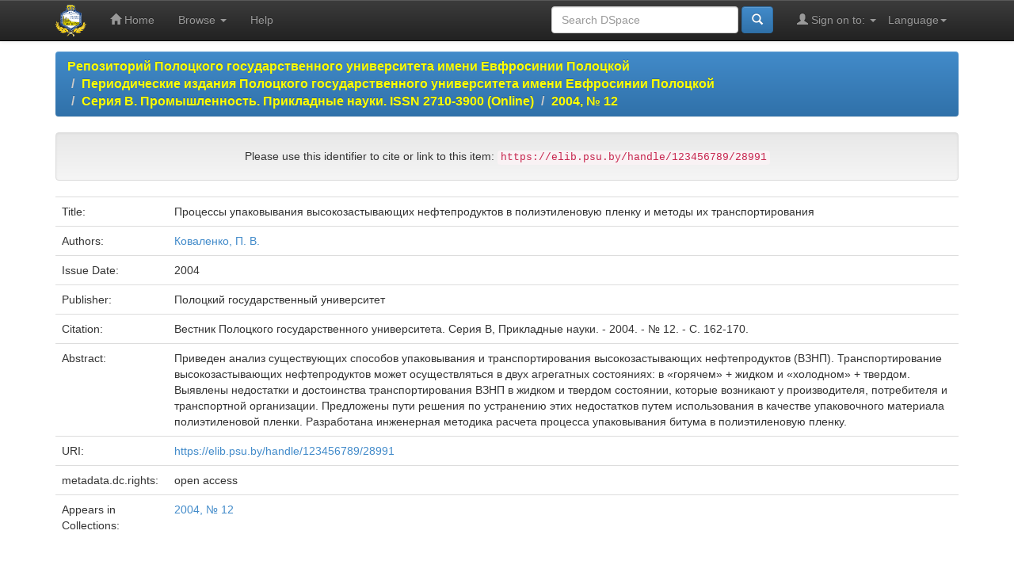

--- FILE ---
content_type: text/html;charset=UTF-8
request_url: https://elib.psu.by/handle/123456789/28991
body_size: 28920
content:


















<!DOCTYPE html>
<html>
    <head>
        <title>Репозиторий Полоцкого государственного университета имени Евфросинии Полоцкой: Процессы упаковывания высокозастывающих нефтепродуктов в полиэтиленовую пленку и методы их транспортирования</title>
        <meta http-equiv="Content-Type" content="text/html; charset=UTF-8" />
        <meta name="Generator" content="DSpace 5.11-SNAPSHOT" />
        <meta name="viewport" content="width=device-width, initial-scale=1.0">
        <link rel="shortcut icon" href="/favicon.ico" type="image/x-icon"/>
	    <link rel="stylesheet" href="/static/css/jquery-ui-1.10.3.custom/redmond/jquery-ui-1.10.3.custom.css" type="text/css" />
	    <link rel="stylesheet" href="/static/css/bootstrap/bootstrap.min.css" type="text/css" />
	    <link rel="stylesheet" href="/static/css/bootstrap/bootstrap-theme.min.css" type="text/css" />
	    <link rel="stylesheet" href="/static/css/bootstrap/dspace-theme.css" type="text/css" />

        <link rel="search" type="application/opensearchdescription+xml" href="/open-search/description.xml" title="DSpace"/>


<link rel="schema.DCTERMS" href="http://purl.org/dc/terms/" />
<link rel="schema.DC" href="http://purl.org/dc/elements/1.1/" />
<meta name="DC.creator" content="Коваленко, П. В." />
<meta name="DCTERMS.dateAccepted" content="2022-02-02T12:37:23Z" scheme="DCTERMS.W3CDTF" />
<meta name="DCTERMS.available" content="2022-02-02T12:37:23Z" scheme="DCTERMS.W3CDTF" />
<meta name="DCTERMS.issued" content="2004" scheme="DCTERMS.W3CDTF" />
<meta name="DCTERMS.bibliographicCitation" content="Вестник Полоцкого государственного университета. Серия B, Прикладные науки. - 2004. - № 12. - С. 162-170." xml:lang="ru_RU" />
<meta name="citation_issn" content="2070-1616" />
<meta name="DC.identifier" content="https://elib.psu.by/handle/123456789/28991" scheme="DCTERMS.URI" />
<meta name="DCTERMS.abstract" content="Приведен анализ существующих способов упаковывания и транспортирования высокозастывающих нефтепродуктов (ВЗНП). Транспортирование высокозастывающих нефтепродуктов может осуществляться в двух агрегатных состояниях: в «горячем» + жидком и «холодном» + твердом. Выявлены недостатки и достоинства транспортирования ВЗНП в жидком и твердом состоянии, которые возникают у производителя, потребителя и транспортной организации. Предложены пути решения по устранению этих недостатков путем использования в качестве упаковочного материала полиэтиленовой пленки. Разработана инженерная методика расчета процесса упаковывания битума в полиэтиленовую пленку." xml:lang="ru_RU" />
<meta name="DC.language" content="ru" xml:lang="ru_RU" scheme="DCTERMS.RFC1766" />
<meta name="DC.publisher" content="Полоцкий государственный университет" xml:lang="ru_RU" />
<meta name="DCTERMS.isPartOf" content="Веснік Полацкага дзяржаўнага ўніверсітэта. Серыя B, Прамысловасць. Прыкладныя навукі" xml:lang="be_BE" />
<meta name="DCTERMS.isPartOf" content="Herald of Polotsk State University. Series B, Industry. Applied Sciences" xml:lang="en_EN" />
<meta name="DCTERMS.isPartOf" content="Вестник Полоцкого государственного университета. Серия B, Промышленность. Прикладные науки" xml:lang="ru_RU" />
<meta name="DC.relation" content="Серия B, Прикладные науки;2004. - № 12" />
<meta name="DC.rights" content="open access" xml:lang="ru_RU" />
<meta name="DC.title" content="Процессы упаковывания высокозастывающих нефтепродуктов в полиэтиленовую пленку и методы их транспортирования" xml:lang="ru_RU" />
<meta name="DC.type" content="Article" xml:lang="ru_RU" />
<meta name="DC.identifier" content="655:622.692.4.052-519.865" />

<meta name="citation_keywords" content="Article" />
<meta name="citation_title" content="Процессы упаковывания высокозастывающих нефтепродуктов в полиэтиленовую пленку и методы их транспортирования" />
<meta name="citation_issn" content="2070-1616" />
<meta name="citation_publisher" content="Полоцкий государственный университет" />
<meta name="citation_language" content="ru" />
<meta name="citation_author" content="Коваленко, П. В." />
<meta name="citation_pdf_url" content="https://elib.psu.by/bitstream/123456789/28991/1/162-170.pdf" />
<meta name="citation_date" content="2004" />
<meta name="citation_abstract_html_url" content="https://elib.psu.by/handle/123456789/28991" />


        
	<script type='text/javascript' src="/static/js/jquery/jquery-1.10.2.min.js"></script>
	<script type='text/javascript' src='/static/js/jquery/jquery-ui-1.10.3.custom.min.js'></script>
	<script type='text/javascript' src='/static/js/bootstrap/bootstrap.min.js'></script>
	<script type='text/javascript' src='/static/js/holder.js'></script>
	<script type="text/javascript" src="/utils.js"></script>
    <script type="text/javascript" src="/static/js/choice-support.js"> </script>

    
    
        <script type="text/javascript">
            var _gaq = _gaq || [];
            _gaq.push(['_setAccount', 'UA-44889359-1']);
            _gaq.push(['_trackPageview']);

            (function() {
                var ga = document.createElement('script'); ga.type = 'text/javascript'; ga.async = true;
                ga.src = ('https:' == document.location.protocol ? 'https://ssl' : 'http://www') + '.google-analytics.com/ga.js';
                var s = document.getElementsByTagName('script')[0]; s.parentNode.insertBefore(ga, s);
            })();
        </script>
    
    

<!-- HTML5 shim and Respond.js IE8 support of HTML5 elements and media queries -->
<!--[if lt IE 9]>
  <script src="/static/js/html5shiv.js"></script>
  <script src="/static/js/respond.min.js"></script>
<![endif]-->
    </head>

    
    
    <body class="undernavigation">
<a class="sr-only" href="#content">Skip navigation</a>
<header class="navbar navbar-inverse navbar-fixed-top">    
    
            <div class="container">
                

























       <div class="navbar-header">
         <button type="button" class="navbar-toggle" data-toggle="collapse" data-target=".navbar-collapse">
           <span class="icon-bar"></span>
           <span class="icon-bar"></span>
           <span class="icon-bar"></span>
         </button>
         <a class="navbar-brand" href="/"><img height="40" style="margin-top: -10px; margin-bottom: -10px;" src="/image/elib_logo.png" alt="DSpace logo" /></a>
       </div>
       <nav class="collapse navbar-collapse bs-navbar-collapse" role="navigation">
         <ul class="nav navbar-nav">
           <li class=""><a href="/"><span class="glyphicon glyphicon-home"></span> Home</a></li>
                
           <li class="dropdown">
             <a href="#" class="dropdown-toggle" data-toggle="dropdown">Browse <b class="caret"></b></a>
             <ul class="dropdown-menu">
               <li><a href="/community-list">Communities<br/>&amp;&nbsp;Collections</a></li>
				<li class="divider"></li>
        <li class="dropdown-header">Browse Items by:</li>
				
				
				
				      			<li><a href="/browse?type=dateissued">Issue Date</a></li>
					
				      			<li><a href="/browse?type=author">Author</a></li>
					
				      			<li><a href="/browse?type=type">???browse.menu.type???</a></li>
					
				    
				

            </ul>
          </li>
          <li class=""><script type="text/javascript">
<!-- Javascript starts here
document.write('<a href="#" onClick="var popupwin = window.open(\'/help/index.html\',\'dspacepopup\',\'height=600,width=550,resizable,scrollbars\');popupwin.focus();return false;">Help<\/a>');
// -->
</script><noscript><a href="/help/index.html" target="dspacepopup">Help</a></noscript></li>
       </ul>

 
    <div class="nav navbar-nav navbar-right">
	 <ul class="nav navbar-nav navbar-right">
      <li class="dropdown">
       <a href="#" class="dropdown-toggle" data-toggle="dropdown">Language<b class="caret"></b></a>
        <ul class="dropdown-menu">
 
      <li>
        <a onclick="javascript:document.repost.locale.value='en';
                  document.repost.submit();" href="?locale=en">
         English
       </a>
      </li>
 
      <li>
        <a onclick="javascript:document.repost.locale.value='ru';
                  document.repost.submit();" href="?locale=ru">
         русский
       </a>
      </li>
 
     </ul>
    </li>
    </ul>
  </div>
 
 
       <div class="nav navbar-nav navbar-right">
		<ul class="nav navbar-nav navbar-right">
         <li class="dropdown">
         
             <a href="#" class="dropdown-toggle" data-toggle="dropdown"><span class="glyphicon glyphicon-user"></span> Sign on to: <b class="caret"></b></a>
	             
             <ul class="dropdown-menu">
			  
               <li><a href="/mydspace">My DSpace</a></li>
               <li><a href="/register">User Registration</a></li>
			   
             </ul>
           </li>
          </ul>
          
	
	<form method="get" action="/simple-search" class="navbar-form navbar-right">
	    <div class="form-group">
          <input type="text" class="form-control" placeholder="Search&nbsp;DSpace" name="query" id="tequery" size="25"/>
        </div>
        <button type="submit" class="btn btn-primary"><span class="glyphicon glyphicon-search"></span></button>

	</form></div>
    </nav>

            </div>

</header>

<main id="content" role="main">

                

<div class="container">
                



  

<ol class="breadcrumb btn-primary">

  <li><strong><a href="/">Репозиторий Полоцкого государственного университета имени Евфросинии Полоцкой</a></strong></li>

  <li><strong><a href="/handle/123456789/1">Периодические издания Полоцкого государственного университета имени Евфросинии Полоцкой</a></strong></li>

  <li><strong><a href="/handle/123456789/3">Серия B. Промышленность. Прикладные науки.  ISSN 2710-3900 (Online)</a></strong></li>

  <li><strong><a href="/handle/123456789/28989">2004, № 12</a></strong></li>

</ol>

</div>                



        
<div class="container">
		






























		
		
		
		

                
                <div class="well text-center">Please use this identifier to cite or link to this item:
                <code>https://elib.psu.by/handle/123456789/28991</code></div>



    
    <table class="table itemDisplayTable">
<tr><td class="metadataFieldLabel">Title:&nbsp;</td><td class="metadataFieldValue">Процессы&#x20;упаковывания&#x20;высокозастывающих&#x20;нефтепродуктов&#x20;в&#x20;полиэтиленовую&#x20;пленку&#x20;и&#x20;методы&#x20;их&#x20;транспортирования</td></tr>
<tr><td class="metadataFieldLabel">Authors:&nbsp;</td><td class="metadataFieldValue"><a class="author"href="/browse?type=author&amp;value=%D0%9A%D0%BE%D0%B2%D0%B0%D0%BB%D0%B5%D0%BD%D0%BA%D0%BE%2C+%D0%9F.+%D0%92.">Коваленко,&#x20;П.&#x20;В.</a></td></tr>
<tr><td class="metadataFieldLabel">Issue Date:&nbsp;</td><td class="metadataFieldValue">2004</td></tr>
<tr><td class="metadataFieldLabel">Publisher:&nbsp;</td><td class="metadataFieldValue">Полоцкий&#x20;государственный&#x20;университет</td></tr>
<tr><td class="metadataFieldLabel">Citation:&nbsp;</td><td class="metadataFieldValue">Вестник&#x20;Полоцкого&#x20;государственного&#x20;университета.&#x20;Серия&#x20;B,&#x20;Прикладные&#x20;науки.&#x20;-&#x20;2004.&#x20;-&#x20;№&#x20;12.&#x20;-&#x20;С.&#x20;162-170.</td></tr>
<tr><td class="metadataFieldLabel">Abstract:&nbsp;</td><td class="metadataFieldValue">Приведен&#x20;анализ&#x20;существующих&#x20;способов&#x20;упаковывания&#x20;и&#x20;транспортирования&#x20;высокозастывающих&#x20;нефтепродуктов&#x20;(ВЗНП).&#x20;Транспортирование&#x20;высокозастывающих&#x20;нефтепродуктов&#x20;может&#x20;осуществляться&#x20;в&#x20;двух&#x20;агрегатных&#x20;состояниях:&#x20;в&#x20;«горячем»&#x20;+&#x20;жидком&#x20;и&#x20;«холодном»&#x20;+&#x20;твердом.&#x20;Выявлены&#x20;недостатки&#x20;и&#x20;достоинства&#x20;транспортирования&#x20;ВЗНП&#x20;в&#x20;жидком&#x20;и&#x20;твердом&#x20;состоянии,&#x20;которые&#x20;возникают&#x20;у&#x20;производителя,&#x20;потребителя&#x20;и&#x20;транспортной&#x20;организации.&#x20;Предложены&#x20;пути&#x20;решения&#x20;по&#x20;устранению&#x20;этих&#x20;недостатков&#x20;путем&#x20;использования&#x20;в&#x20;качестве&#x20;упаковочного&#x20;материала&#x20;полиэтиленовой&#x20;пленки.&#x20;Разработана&#x20;инженерная&#x20;методика&#x20;расчета&#x20;процесса&#x20;упаковывания&#x20;битума&#x20;в&#x20;полиэтиленовую&#x20;пленку.</td></tr>
<tr><td class="metadataFieldLabel">URI:&nbsp;</td><td class="metadataFieldValue"><a href="https://elib.psu.by/handle/123456789/28991">https:&#x2F;&#x2F;elib.psu.by&#x2F;handle&#x2F;123456789&#x2F;28991</a></td></tr>
<tr><td class="metadataFieldLabel">metadata.dc.rights:&nbsp;</td><td class="metadataFieldValue">open&#x20;access</td></tr>
<tr><td class="metadataFieldLabel">Appears in Collections:</td><td class="metadataFieldValue"><a href="/handle/123456789/28989">2004, № 12</a><br/></td></tr>
</table><br/>
<div class="panel panel-info"><div class="panel-heading">Files in This Item:</div>
<table class="table panel-body"><tr><th id="t1" class="standard">File</th>
<th id="t2" class="standard">Description</th>
<th id="t3" class="standard">Size</th><th id="t4" class="standard">Format</th><th>&nbsp;</th></tr>
<tr><td headers="t1" class="standard"><a target="_blank" href="/bitstream/123456789/28991/1/162-170.pdf">162-170.pdf</a></td><td headers="t2" class="standard"></td><td headers="t3" class="standard">290.62 kB</td><td headers="t4" class="standard">Adobe PDF</td><td class="standard" align="center"><a target="_blank" href="/bitstream/123456789/28991/1/162-170.pdf"><img src="/retrieve/97797/162-170.pdf.jpg" alt="Thumbnail" /></a><br /><a class="btn btn-primary" target="_blank" href="/bitstream/123456789/28991/1/162-170.pdf">View/Open</a></td></tr></table>
</div>

<div class="container row">


    <a class="btn btn-default" href="/handle/123456789/28991?mode=full">
        Show full item record
    </a>

    <a class="btn btn-success" href="/suggest?handle=123456789/28991" target="new_window">
       Recommend this item</a>

    <a class="statisticsLink  btn btn-primary" href="/handle/123456789/28991/statistics"><span class="glyphicon glyphicon-stats"></span></a>
	<a  class="statisticsLink  btn btn-primary" href="http://scholar.google.ru/scholar?q=&#34;Процессы упаковывания высокозастывающих нефтепродуктов в полиэтиленовую пленку и методы их транспортирования&#34; site:elib.psu.by" target="_blank" alt="Scholar">Google Scholar</a>

    

</div>
<br/>
    

<br/>
    

    <p class="submitFormHelp alert alert-info text-center">Items in DSpace are protected by copyright, with all rights reserved, unless otherwise indicated.</p>
    













            

</main>
            
             <footer class="navbar navbar-inverse navbar-bottom">
             <div id="designedby" class="container text-muted">
             <table class="pageFooterBar" style="width:100%;">
                        <tr>
                            <td style="width:88px;">
                                <a href="http://validator.w3.org/check?uri=referer"><img
                                    src="/image/valid-xhtml10.png"
                                    alt="Valid XHTML 1.0!" height="31" width="88" /></a>
                            </td>
							
							<td style="width:88px;">
								
								<a href="http://metrika.yandex.ru/stat/?id=22604173&amp;from=informer"
								target="_blank" rel="nofollow"><img src="//bs.yandex.ru/informer/22604173/3_1_FFFFFFFF_EFEFEFFF_0_pageviews"
								style="width:88px; height:31px; border:0;" alt="Яндекс.Метрика" title="Яндекс.Метрика: данные за сегодня (просмотры, визиты и уникальные посетители)" onclick="try{Ya.Metrika.informer({i:this,id:22604173,lang:'ru'});return false}catch(e){}"/></a>
								

								
								<script type="text/javascript">
								(function (d, w, c) {
									(w[c] = w[c] || []).push(function() {
										try {
											w.yaCounter22604173 = new Ya.Metrika({id:22604173,
													webvisor:true,
													clickmap:true,
													trackLinks:true,
													accurateTrackBounce:true});
										} catch(e) { }
									});

									var n = d.getElementsByTagName("script")[0],
										s = d.createElement("script"),
										f = function () { n.parentNode.insertBefore(s, n); };
									s.type = "text/javascript";
									s.async = true;
									s.src = (d.location.protocol == "https:" ? "https:" : "http:") + "//mc.yandex.ru/metrika/watch.js";

									if (w.opera == "[object Opera]") {
										d.addEventListener("DOMContentLoaded", f, false);
									} else { f(); }
								})(document, window, "yandex_metrika_callbacks");
								</script>
								<noscript><div><img src="//mc.yandex.ru/watch/22604173" style="position:absolute; left:-9999px;" alt="" /></div></noscript>
								
							</td>
							
                            <td style="text-align:center; font-size:16px; font-weight:bold; color:#999;">
							
  
	<b>RSS Feeds</b><br>
          
	    <a href="/feed/rss_1.0/site"><img src="/image/rss1.gif" alt="RSS Feed" width="80" height="15" style="margin: 3px 0 3px" /></a>
	
	    <a href="/feed/rss_2.0/site"><img src="/image/rss2.gif" alt="RSS Feed" width="80" height="15" style="margin: 3px 0 3px" /></a>
	
	    <a href="/feed/atom_1.0/site"><img src="/image/rss.gif" alt="RSS Feed" width="36" height="15" style="margin: 3px 0 3px" /></a>
	
  
								
								
                               
  
<!--                            <a target="_blank" href="http://www.dspace.org/">DSpace Software</a> Copyright&nbsp;&copy;&nbsp;2002-2013&nbsp; <a target="_blank" href="http://www.duraspace.org/">Duraspace</a>&nbsp;-  
								<span class="glyphicon glyphicon-envelope"></span>
								<a target="_blank" style="color:#999;" href="/feedback">Feedback</a>
                                -->
                            </td>
							
							<td style="text-align:center; font-size:16px; font-weight:bold;">
							<a target="_blank" style="color:#999;" href="http://library.bntu.by/oa"><p>Репозитории Беларуси</p></a>
							</td>
							<td style="text-align:center; font-size:16px; font-weight:bold;">
							<a target="_blank" style="color:#999;" href="/policy.jsp"><p>Политика доступа</p></a>
							</td>
                                                        <td style="text-align:center; font-size:16px; font-weight:bold;">
							<a target="_blank" style="color:#999;" href="/contacts.jsp"><p>Контакты</p></a>
							</td>
							
							<!--НАЧАЛО КОДА СОЦИАЛЬНЫХ СЕТЕЙ-->							
							
							<td>
							<!--Facebook-->
								<!--<a rel="nofollow" style="display:inline-block;vertical-align:bottom;width:42px;height:42px;margin:6px 6px 6px 6px;padding:0;outline:none;background:url(https://elib.psu.by/image/social_nets_sprite.png) -0px 0 no-repeat" href="#" data-count="fb" onclick="var url = window.location.href;window.open('http://www.facebook.com/sharer.php?m2w&amp;s=100&amp;p[url]='+url+'&amp;p[title]=%D0%AD%D0%BB%D0%B5%D0%BA%D1%82%D1%80%D0%BE%D0%BD%D0%BD%D0%B0%D1%8F+%D0%B1%D0%B8%D0%B1%D0%BB%D0%B8%D0%BE%D1%82%D0%B5%D0%BA%D0%B0+%D0%9F%D0%BE%D0%BB%D0%BE%D1%86%D0%BA%D0%BE%D0%B3%D0%BE+%D0%B3%D0%BE%D1%81%D1%83%D0%B4%D0%B0%D1%80%D1%81%D1%82%D0%B2%D0%B5%D0%BD%D0%BD%D0%BE%D0%B3%D0%BE+%D1%83%D0%BD%D0%B8%D0%B2%D0%B5%D1%80%D1%81%D0%B8%D1%82%D0%B5%D1%82%D0%B0++%7C++Процессы упаковывания высокозастывающих нефтепродуктов в полиэтиленовую пленку и методы их транспортирования&amp;p[summary]=&amp;p[images][0]=https://elib.psu.by/image/elib_logo.png', '_blank', 'scrollbars=0, resizable=1, menubar=0, left=100, top=100, width=550, height=440, toolbar=0, status=0');return false" title="Поделиться в Facebook" target="_blank"></a>-->
								<a rel="nofollow" style="display:inline-block;vertical-align:bottom;width:42px;height:42px;margin:6px 6px 6px 6px;padding:0;outline:none;background:url(https://elib.psu.by/image/social_nets_sprite.png) -0px 0 no-repeat" href="#" onclick="var url = window.location.href;window.open('https://vk.com/away.php?to=https%3A%2F%2Fwww.facebook.com%2F%25D0%259D%25D0%25B0%25D1%2583%25D1%2587%25D0%25BD%25D0%25B0%25D1%258F-%25D0%2591%25D0%25B8%25D0%25B1%25D0%25BB%25D0%25B8%25D0%25BE%25D1%2582%25D0%25B5%25D0%25BA%25D0%25B0-%25D0%259F%25D0%25BE%25D0%25BB%25D0%25BE%25D1%2586%25D0%25BA%25D0%25BE%25D0%25B3%25D0%25BE-%25D0%2593%25D0%25BE%25D1%2581%25D1%2583%25D0%25BD%25D0%25B8%25D0%25B2%25D0%25B5%25D1%2580%25D1%2581%25D0%25B8%25D1%2582%25D0%25B5%25D1%2582%25D0%25B0-521326954677014%2F', 'scrollbars=0, resizable=1, menubar=0, toolbar=0, status=0');return false" title="Мы в Facebook" target="_blank"></a>                                                                                                                                                        
							<!--Facebook-->
							
							<!--Twitter-->
								<!--<a rel="nofollow" style="display:inline-block;vertical-align:bottom;width:42px;height:42px;margin:6px 6px 6px 6px;padding:0;outline:none;background:url(https://elib.psu.by/image/social_nets_sprite.png) -42px 0 no-repeat" href="#" data-count="twi" onclick="var url = window.location.href;window.open('https://twitter.com/intent/tweet?text=%D0%AD%D0%91+%D0%9F%D0%93%D0%A3%7CПроцессы упаковывания высокозастывающих нефтепродуктов в полиэтиленовую пленку и методы их транспортирования&amp;url='+url, '_blank', 'scrollbars=0, resizable=1, menubar=0, left=100, top=100, width=550, height=440, toolbar=0, status=0');return false" title="Добавить в Twitter" target="_blank"></a>-->
								<a rel="nofollow" style="display:inline-block;vertical-align:bottom;width:42px;height:42px;margin:6px 6px 6px 6px;padding:0;outline:none;background:url(https://elib.psu.by/image/social_nets_sprite.png) -42px 0 no-repeat" href="#" onclick="var url = window.location.href;window.open('https://twitter.com/PSU_Library',  'scrollbars=0, resizable=1, menubar=0, toolbar=0, status=0');return false" title="Мы в Twitter" target="_blank"></a>
							<!--Twitter-->
							
							<!--Вконтакте-->
								<!--<a rel="nofollow" style="display:inline-block;vertical-align:bottom;width:42px;height:42px;margin:6px 6px 6px 6px;padding:0;outline:none;background:url(https://elib.psu.by/image/social_nets_sprite.png) -168px 0 no-repeat" href="#" data-count="vk" onclick="var url = window.location.href;window.open('http://vk.com/share.php?url='+url+'&amp;title=%D0%AD%D0%BB%D0%B5%D0%BA%D1%82%D1%80%D0%BE%D0%BD%D0%BD%D0%B0%D1%8F+%D0%B1%D0%B8%D0%B1%D0%BB%D0%B8%D0%BE%D1%82%D0%B5%D0%BA%D0%B0+%D0%9F%D0%BE%D0%BB%D0%BE%D1%86%D0%BA%D0%BE%D0%B3%D0%BE+%D0%B3%D0%BE%D1%81%D1%83%D0%B4%D0%B0%D1%80%D1%81%D1%82%D0%B2%D0%B5%D0%BD%D0%BD%D0%BE%D0%B3%D0%BE+%D1%83%D0%BD%D0%B8%D0%B2%D0%B5%D1%80%D1%81%D0%B8%D1%82%D0%B5%D1%82%D0%B0++%7C++Процессы упаковывания высокозастывающих нефтепродуктов в полиэтиленовую пленку и методы их транспортирования&amp;image=https://elib.psu.by/image/elib_logo.png', '_blank', 'scrollbars=0, resizable=1, menubar=0, left=100, top=100, width=550, height=440, toolbar=0, status=0');return false" title="Поделиться В Контакте" target="_blank"></a>-->
								<a rel="nofollow" style="display:inline-block;vertical-align:bottom;width:42px;height:42px;margin:6px 6px 6px 6px;padding:0;outline:none;background:url(https://elib.psu.by/image/social_nets_sprite.png) -168px 0 no-repeat" href="#" onclick="var url = window.location.href;window.open('https://vk.com/libpsu',  'scrollbars=0, resizable=1, menubar=0, toolbar=0, status=0');return false" title="Мы В Контакте" target="_blank"></a>
							<!--Вконтакте-->
							
							<!--LinkedIn-->
								<a rel="nofollow" style="display:inline-block;vertical-align:bottom;width:42px;height:42px;margin:6px 6px 6px 6px;padding:0;outline:none;background:url(https://elib.psu.by/image/social_nets_sprite.png) -1512px 0 no-repeat" href="#" onclick="var url = window.location.href;window.open('https://vk.com/away.php?to=https%3A%2F%2Fwww.linkedin.com%2Fprofile%2Fview%3Fid%3DAAIAABGgnmUBrAnSi2gEBX-z3Hh-lZoAqqOv_D0%26trk%3Dnav_responsive_tab_profile_pic',  'scrollbars=0, resizable=1, menubar=0, toolbar=0, status=0');return false" title="Мы В LinkedIn" target="_blank"></a>
							<!--LinkedIn-->
							
							<!--Одноклассники-->
								<!--<a rel="nofollow" style="display:inline-block;vertical-align:bottom;width:42px;height:42px;margin:6px 6px 6px 6px;padding:0;outline:none;background:url(https://elib.psu.by/image/social_nets_sprite.png) -126px 0 no-repeat" href="#" data-count="odkl" onclick="var url = window.location.href;window.open('http://www.odnoklassniki.ru/dk?st.cmd=addShare&amp;st._surl='+url+'&amp;title=%D0%AD%D0%BB%D0%B5%D0%BA%D1%82%D1%80%D0%BE%D0%BD%D0%BD%D0%B0%D1%8F+%D0%B1%D0%B8%D0%B1%D0%BB%D0%B8%D0%BE%D1%82%D0%B5%D0%BA%D0%B0+%D0%9F%D0%BE%D0%BB%D0%BE%D1%86%D0%BA%D0%BE%D0%B3%D0%BE+%D0%B3%D0%BE%D1%81%D1%83%D0%B4%D0%B0%D1%80%D1%81%D1%82%D0%B2%D0%B5%D0%BD%D0%BD%D0%BE%D0%B3%D0%BE+%D1%83%D0%BD%D0%B8%D0%B2%D0%B5%D1%80%D1%81%D0%B8%D1%82%D0%B5%D1%82%D0%B0++%7C++Процессы упаковывания высокозастывающих нефтепродуктов в полиэтиленовую пленку и методы их транспортирования', '_blank', 'scrollbars=0, resizable=1, menubar=0, left=100, top=100, width=550, height=440, toolbar=0, status=0');return false" title="Добавить в Одноклассники" target="_blank"></a>-->																										
							<!--Одноклассники-->
							</td>							
							<!--КОНЕЦ КОДА СОЦИАЛЬНЫХ СЕТЕЙ-->

                        </tr>
                    </table>
			</div>
    </footer>
	<!-- BEGIN JIVOSITE CODE {literal} -->
<script type='text/javascript'>
(function(){ var widget_id = 'AdfZHKEMrs';var d=document;var w=window;function l(){
var s = document.createElement('script'); s.type = 'text/javascript'; s.async = true; s.src = '//code.jivosite.com/script/widget/'+widget_id; var ss = document.getElementsByTagName('script')[0]; ss.parentNode.insertBefore(s, ss);}if(d.readyState=='complete'){l();}else{if(w.attachEvent){w.attachEvent('onload',l);}else{w.addEventListener('load',l,false);}}})();</script>
<!-- {/literal} END JIVOSITE CODE -->
    </body>
</html>
